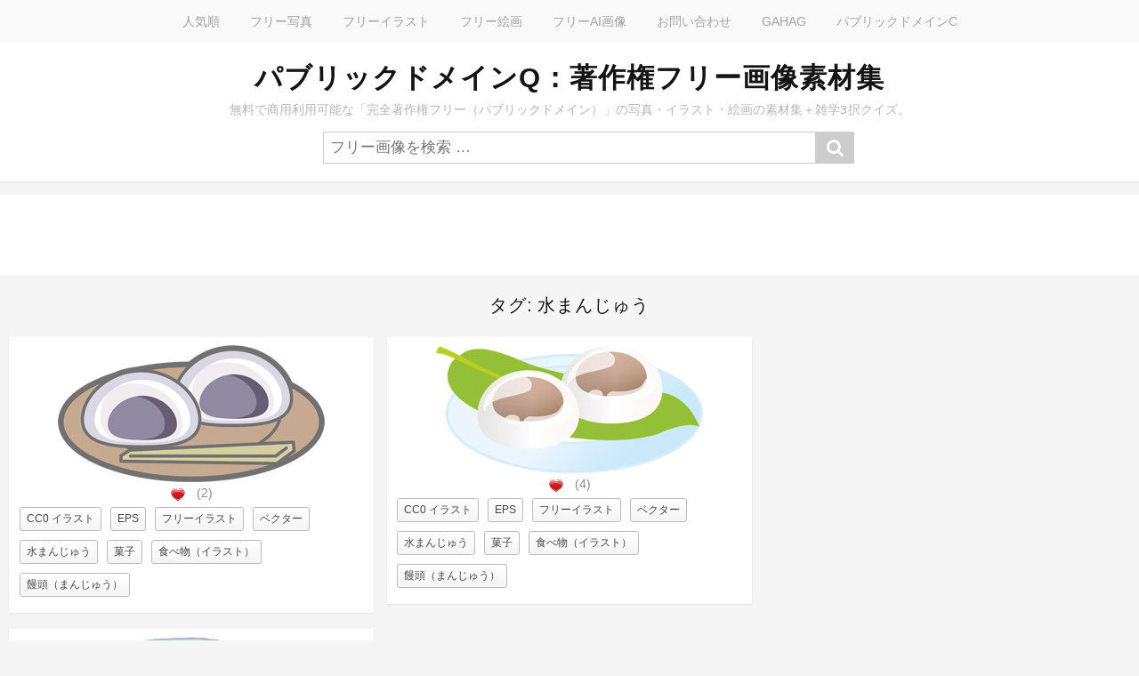

--- FILE ---
content_type: text/html; charset=UTF-8
request_url: https://publicdomainq.net/tag/%E6%B0%B4%E3%81%BE%E3%82%93%E3%81%98%E3%82%85%E3%81%86/
body_size: 19465
content:
<!DOCTYPE html>
<html lang="ja">
<head>
<meta charset="UTF-8">
<meta name="viewport" content="width=device-width, initial-scale=1">
<meta name="description" content="無料で商用利用が可能な、完全著作権フリーの写真・画像・イラスト・絵画の素材集＋雑学三択クイズ。素材は「パブリックドメイン」なので、利用規約なし、クレジット不要、改変・再配布も可能。"/>
<style id='wp-img-auto-sizes-contain-inline-css' type='text/css'>img:is([sizes=auto i],[sizes^="auto," i]){contain-intrinsic-size:3000px 1500px}</style><style id='wp-emoji-styles-inline-css' type='text/css'>img.wp-smiley,img.emoji{display:inline!important;border:none!important;box-shadow:none!important;height:1em!important;width:1em!important;margin:0 .07em!important;vertical-align:-.1em!important;background:none!important;padding:0!important}</style><style id='wp-block-library-inline-css' type='text/css'>:root{--wp-block-synced-color:#7a00df;--wp-block-synced-color--rgb:122 , 0 , 223;--wp-bound-block-color:var(--wp-block-synced-color);--wp-editor-canvas-background:#ddd;--wp-admin-theme-color:#007cba;--wp-admin-theme-color--rgb:0 , 124 , 186;--wp-admin-theme-color-darker-10:#006ba1;--wp-admin-theme-color-darker-10--rgb:0 , 107 , 160.5;--wp-admin-theme-color-darker-20:#005a87;--wp-admin-theme-color-darker-20--rgb:0 , 90 , 135;--wp-admin-border-width-focus:2px}@media (min-resolution:192dpi){:root{--wp-admin-border-width-focus:1.5px}}.wp-element-button{cursor:pointer}:root .has-very-light-gray-background-color{background-color:#eee}:root .has-very-dark-gray-background-color{background-color:#313131}:root .has-very-light-gray-color{color:#eee}:root .has-very-dark-gray-color{color:#313131}:root .has-vivid-green-cyan-to-vivid-cyan-blue-gradient-background{background:linear-gradient(135deg,#00d084,#0693e3)}:root .has-purple-crush-gradient-background{background:linear-gradient(135deg,#34e2e4,#4721fb 50%,#ab1dfe)}:root .has-hazy-dawn-gradient-background{background:linear-gradient(135deg,#faaca8,#dad0ec)}:root .has-subdued-olive-gradient-background{background:linear-gradient(135deg,#fafae1,#67a671)}:root .has-atomic-cream-gradient-background{background:linear-gradient(135deg,#fdd79a,#004a59)}:root .has-nightshade-gradient-background{background:linear-gradient(135deg,#330968,#31cdcf)}:root .has-midnight-gradient-background{background:linear-gradient(135deg,#020381,#2874fc)}:root{--wp--preset--font-size--normal:16px;--wp--preset--font-size--huge:42px}.has-regular-font-size{font-size:1em}.has-larger-font-size{font-size:2.625em}.has-normal-font-size{font-size:var(--wp--preset--font-size--normal)}.has-huge-font-size{font-size:var(--wp--preset--font-size--huge)}.has-text-align-center{text-align:center}.has-text-align-left{text-align:left}.has-text-align-right{text-align:right}.has-fit-text{white-space:nowrap!important}#end-resizable-editor-section{display:none}.aligncenter{clear:both}.items-justified-left{justify-content:flex-start}.items-justified-center{justify-content:center}.items-justified-right{justify-content:flex-end}.items-justified-space-between{justify-content:space-between}.screen-reader-text{border:0;clip-path:inset(50%);height:1px;margin:-1px;overflow:hidden;padding:0;position:absolute;width:1px;word-wrap:normal!important}.screen-reader-text:focus{background-color:#ddd;clip-path:none;color:#444;display:block;font-size:1em;height:auto;left:5px;line-height:normal;padding:15px 23px 14px;text-decoration:none;top:5px;width:auto;z-index:100000}html :where(.has-border-color){border-style:solid}html :where([style*=border-top-color]){border-top-style:solid}html :where([style*=border-right-color]){border-right-style:solid}html :where([style*=border-bottom-color]){border-bottom-style:solid}html :where([style*=border-left-color]){border-left-style:solid}html :where([style*=border-width]){border-style:solid}html :where([style*=border-top-width]){border-top-style:solid}html :where([style*=border-right-width]){border-right-style:solid}html :where([style*=border-bottom-width]){border-bottom-style:solid}html :where([style*=border-left-width]){border-left-style:solid}html :where(img[class*=wp-image-]){height:auto;max-width:100%}:where(figure){margin:0 0 1em}html :where(.is-position-sticky){--wp-admin--admin-bar--position-offset:var(--wp-admin--admin-bar--height,0)}@media screen and (max-width:600px){html :where(.is-position-sticky){--wp-admin--admin-bar--position-offset:0}}</style><style id='global-styles-inline-css' type='text/css'>:root{--wp--preset--aspect-ratio--square:1;--wp--preset--aspect-ratio--4-3: 4/3;--wp--preset--aspect-ratio--3-4: 3/4;--wp--preset--aspect-ratio--3-2: 3/2;--wp--preset--aspect-ratio--2-3: 2/3;--wp--preset--aspect-ratio--16-9: 16/9;--wp--preset--aspect-ratio--9-16: 9/16;--wp--preset--color--black:#000;--wp--preset--color--cyan-bluish-gray:#abb8c3;--wp--preset--color--white:#fff;--wp--preset--color--pale-pink:#f78da7;--wp--preset--color--vivid-red:#cf2e2e;--wp--preset--color--luminous-vivid-orange:#ff6900;--wp--preset--color--luminous-vivid-amber:#fcb900;--wp--preset--color--light-green-cyan:#7bdcb5;--wp--preset--color--vivid-green-cyan:#00d084;--wp--preset--color--pale-cyan-blue:#8ed1fc;--wp--preset--color--vivid-cyan-blue:#0693e3;--wp--preset--color--vivid-purple:#9b51e0;--wp--preset--gradient--vivid-cyan-blue-to-vivid-purple:linear-gradient(135deg,#0693e3 0%,#9b51e0 100%);--wp--preset--gradient--light-green-cyan-to-vivid-green-cyan:linear-gradient(135deg,#7adcb4 0%,#00d082 100%);--wp--preset--gradient--luminous-vivid-amber-to-luminous-vivid-orange:linear-gradient(135deg,#fcb900 0%,#ff6900 100%);--wp--preset--gradient--luminous-vivid-orange-to-vivid-red:linear-gradient(135deg,#ff6900 0%,#cf2e2e 100%);--wp--preset--gradient--very-light-gray-to-cyan-bluish-gray:linear-gradient(135deg,#eee 0%,#a9b8c3 100%);--wp--preset--gradient--cool-to-warm-spectrum:linear-gradient(135deg,#4aeadc 0%,#9778d1 20%,#cf2aba 40%,#ee2c82 60%,#fb6962 80%,#fef84c 100%);--wp--preset--gradient--blush-light-purple:linear-gradient(135deg,#ffceec 0%,#9896f0 100%);--wp--preset--gradient--blush-bordeaux:linear-gradient(135deg,#fecda5 0%,#fe2d2d 50%,#6b003e 100%);--wp--preset--gradient--luminous-dusk:linear-gradient(135deg,#ffcb70 0%,#c751c0 50%,#4158d0 100%);--wp--preset--gradient--pale-ocean:linear-gradient(135deg,#fff5cb 0%,#b6e3d4 50%,#33a7b5 100%);--wp--preset--gradient--electric-grass:linear-gradient(135deg,#caf880 0%,#71ce7e 100%);--wp--preset--gradient--midnight:linear-gradient(135deg,#020381 0%,#2874fc 100%);--wp--preset--font-size--small:13px;--wp--preset--font-size--medium:20px;--wp--preset--font-size--large:36px;--wp--preset--font-size--x-large:42px;--wp--preset--spacing--20:.44rem;--wp--preset--spacing--30:.67rem;--wp--preset--spacing--40:1rem;--wp--preset--spacing--50:1.5rem;--wp--preset--spacing--60:2.25rem;--wp--preset--spacing--70:3.38rem;--wp--preset--spacing--80:5.06rem;--wp--preset--shadow--natural:6px 6px 9px rgba(0,0,0,.2);--wp--preset--shadow--deep:12px 12px 50px rgba(0,0,0,.4);--wp--preset--shadow--sharp:6px 6px 0 rgba(0,0,0,.2);--wp--preset--shadow--outlined:6px 6px 0 -3px #fff , 6px 6px #000;--wp--preset--shadow--crisp:6px 6px 0 #000}:where(.is-layout-flex){gap:.5em}:where(.is-layout-grid){gap:.5em}body .is-layout-flex{display:flex}.is-layout-flex{flex-wrap:wrap;align-items:center}.is-layout-flex > :is(*, div){margin:0}body .is-layout-grid{display:grid}.is-layout-grid > :is(*, div){margin:0}:where(.wp-block-columns.is-layout-flex){gap:2em}:where(.wp-block-columns.is-layout-grid){gap:2em}:where(.wp-block-post-template.is-layout-flex){gap:1.25em}:where(.wp-block-post-template.is-layout-grid){gap:1.25em}.has-black-color{color:var(--wp--preset--color--black)!important}.has-cyan-bluish-gray-color{color:var(--wp--preset--color--cyan-bluish-gray)!important}.has-white-color{color:var(--wp--preset--color--white)!important}.has-pale-pink-color{color:var(--wp--preset--color--pale-pink)!important}.has-vivid-red-color{color:var(--wp--preset--color--vivid-red)!important}.has-luminous-vivid-orange-color{color:var(--wp--preset--color--luminous-vivid-orange)!important}.has-luminous-vivid-amber-color{color:var(--wp--preset--color--luminous-vivid-amber)!important}.has-light-green-cyan-color{color:var(--wp--preset--color--light-green-cyan)!important}.has-vivid-green-cyan-color{color:var(--wp--preset--color--vivid-green-cyan)!important}.has-pale-cyan-blue-color{color:var(--wp--preset--color--pale-cyan-blue)!important}.has-vivid-cyan-blue-color{color:var(--wp--preset--color--vivid-cyan-blue)!important}.has-vivid-purple-color{color:var(--wp--preset--color--vivid-purple)!important}.has-black-background-color{background-color:var(--wp--preset--color--black)!important}.has-cyan-bluish-gray-background-color{background-color:var(--wp--preset--color--cyan-bluish-gray)!important}.has-white-background-color{background-color:var(--wp--preset--color--white)!important}.has-pale-pink-background-color{background-color:var(--wp--preset--color--pale-pink)!important}.has-vivid-red-background-color{background-color:var(--wp--preset--color--vivid-red)!important}.has-luminous-vivid-orange-background-color{background-color:var(--wp--preset--color--luminous-vivid-orange)!important}.has-luminous-vivid-amber-background-color{background-color:var(--wp--preset--color--luminous-vivid-amber)!important}.has-light-green-cyan-background-color{background-color:var(--wp--preset--color--light-green-cyan)!important}.has-vivid-green-cyan-background-color{background-color:var(--wp--preset--color--vivid-green-cyan)!important}.has-pale-cyan-blue-background-color{background-color:var(--wp--preset--color--pale-cyan-blue)!important}.has-vivid-cyan-blue-background-color{background-color:var(--wp--preset--color--vivid-cyan-blue)!important}.has-vivid-purple-background-color{background-color:var(--wp--preset--color--vivid-purple)!important}.has-black-border-color{border-color:var(--wp--preset--color--black)!important}.has-cyan-bluish-gray-border-color{border-color:var(--wp--preset--color--cyan-bluish-gray)!important}.has-white-border-color{border-color:var(--wp--preset--color--white)!important}.has-pale-pink-border-color{border-color:var(--wp--preset--color--pale-pink)!important}.has-vivid-red-border-color{border-color:var(--wp--preset--color--vivid-red)!important}.has-luminous-vivid-orange-border-color{border-color:var(--wp--preset--color--luminous-vivid-orange)!important}.has-luminous-vivid-amber-border-color{border-color:var(--wp--preset--color--luminous-vivid-amber)!important}.has-light-green-cyan-border-color{border-color:var(--wp--preset--color--light-green-cyan)!important}.has-vivid-green-cyan-border-color{border-color:var(--wp--preset--color--vivid-green-cyan)!important}.has-pale-cyan-blue-border-color{border-color:var(--wp--preset--color--pale-cyan-blue)!important}.has-vivid-cyan-blue-border-color{border-color:var(--wp--preset--color--vivid-cyan-blue)!important}.has-vivid-purple-border-color{border-color:var(--wp--preset--color--vivid-purple)!important}.has-vivid-cyan-blue-to-vivid-purple-gradient-background{background:var(--wp--preset--gradient--vivid-cyan-blue-to-vivid-purple)!important}.has-light-green-cyan-to-vivid-green-cyan-gradient-background{background:var(--wp--preset--gradient--light-green-cyan-to-vivid-green-cyan)!important}.has-luminous-vivid-amber-to-luminous-vivid-orange-gradient-background{background:var(--wp--preset--gradient--luminous-vivid-amber-to-luminous-vivid-orange)!important}.has-luminous-vivid-orange-to-vivid-red-gradient-background{background:var(--wp--preset--gradient--luminous-vivid-orange-to-vivid-red)!important}.has-very-light-gray-to-cyan-bluish-gray-gradient-background{background:var(--wp--preset--gradient--very-light-gray-to-cyan-bluish-gray)!important}.has-cool-to-warm-spectrum-gradient-background{background:var(--wp--preset--gradient--cool-to-warm-spectrum)!important}.has-blush-light-purple-gradient-background{background:var(--wp--preset--gradient--blush-light-purple)!important}.has-blush-bordeaux-gradient-background{background:var(--wp--preset--gradient--blush-bordeaux)!important}.has-luminous-dusk-gradient-background{background:var(--wp--preset--gradient--luminous-dusk)!important}.has-pale-ocean-gradient-background{background:var(--wp--preset--gradient--pale-ocean)!important}.has-electric-grass-gradient-background{background:var(--wp--preset--gradient--electric-grass)!important}.has-midnight-gradient-background{background:var(--wp--preset--gradient--midnight)!important}.has-small-font-size{font-size:var(--wp--preset--font-size--small)!important}.has-medium-font-size{font-size:var(--wp--preset--font-size--medium)!important}.has-large-font-size{font-size:var(--wp--preset--font-size--large)!important}.has-x-large-font-size{font-size:var(--wp--preset--font-size--x-large)!important}</style><style id='classic-theme-styles-inline-css' type='text/css'>.wp-block-button__link{color:#fff;background-color:#32373c;border-radius:9999px;box-shadow:none;text-decoration:none;padding:calc(.667em + 2px) calc(1.333em + 2px);font-size:1.125em}.wp-block-file__button{background:#32373c;color:#fff;text-decoration:none}</style><link rel='stylesheet' id='wp-postratings-css' href='https://publicdomainq.net/wp-content/plugins/wp-postratings/css/postratings-css.css?ver=1.91.2' type='text/css' media='all'/><link rel='stylesheet' id='stacker-style-css' href='https://publicdomainq.net/wp-content/themes/stacker-lite/style.css?ver=6.9' type='text/css' media='all'/><link rel='stylesheet' id='font-awesome-css' href='https://publicdomainq.net/wp-content/themes/stacker-lite/inc/font-awesome-4.3.0/css/font-awesome.min.css?ver=6.9' type='text/css' media='all'/><link rel='stylesheet' id='stacker-fonts-css' href='//fonts.googleapis.com/css?family=Varela&#038;subset=latin%2Clatin-ext' type='text/css' media='all'/><style type="text/css">.recentcomments a{display:inline!important;padding:0!important;margin:0!important}</style><script async src="https://pagead2.googlesyndication.com/pagead/js/adsbygoogle.js?client=ca-pub-0394183415513720" crossorigin="anonymous"></script>
<script>(adsbygoogle=window.adsbygoogle||[]).push({google_ad_client:"ca-pub-0394183415513720",enable_page_level_ads:true});</script>
<!-- Google tag (gtag.js) -->
<script async src="https://www.googletagmanager.com/gtag/js?id=UA-83257856-1"></script>
<script>window.dataLayer=window.dataLayer||[];function gtag(){dataLayer.push(arguments);}gtag('js',new Date());gtag('config','UA-83257856-1');</script>
<meta name='robots' content='index, follow, max-image-preview:large, max-snippet:-1, max-video-preview:-1'/>
<!-- This site is optimized with the Yoast SEO plugin v26.7 - https://yoast.com/wordpress/plugins/seo/ -->
<title>水まんじゅう | パブリックドメインQ：著作権フリー画像素材集</title>
<link rel="canonical" href="https://publicdomainq.net/tag/水まんじゅう/"/>
<meta property="og:locale" content="ja_JP"/>
<meta property="og:type" content="article"/>
<meta property="og:title" content="水まんじゅう | パブリックドメインQ：著作権フリー画像素材集"/>
<meta property="og:url" content="https://publicdomainq.net/tag/水まんじゅう/"/>
<meta property="og:site_name" content="パブリックドメインQ：著作権フリー画像素材集"/>
<meta name="twitter:card" content="summary_large_image"/>
<script type="application/ld+json" class="yoast-schema-graph">{"@context":"https://schema.org","@graph":[{"@type":"CollectionPage","@id":"https://publicdomainq.net/tag/%e6%b0%b4%e3%81%be%e3%82%93%e3%81%98%e3%82%85%e3%81%86/","url":"https://publicdomainq.net/tag/%e6%b0%b4%e3%81%be%e3%82%93%e3%81%98%e3%82%85%e3%81%86/","name":"水まんじゅう | パブリックドメインQ：著作権フリー画像素材集","isPartOf":{"@id":"https://publicdomainq.net/#website"},"breadcrumb":{"@id":"https://publicdomainq.net/tag/%e6%b0%b4%e3%81%be%e3%82%93%e3%81%98%e3%82%85%e3%81%86/#breadcrumb"},"inLanguage":"ja"},{"@type":"BreadcrumbList","@id":"https://publicdomainq.net/tag/%e6%b0%b4%e3%81%be%e3%82%93%e3%81%98%e3%82%85%e3%81%86/#breadcrumb","itemListElement":[{"@type":"ListItem","position":1,"name":"ホーム","item":"https://publicdomainq.net/"},{"@type":"ListItem","position":2,"name":"水まんじゅう"}]},{"@type":"WebSite","@id":"https://publicdomainq.net/#website","url":"https://publicdomainq.net/","name":"パブリックドメインQ：著作権フリー画像素材集","description":"無料で商用利用可能な「完全著作権フリー（パブリックドメイン）」の写真・イラスト・絵画の素材集＋雑学3択クイズ。","potentialAction":[{"@type":"SearchAction","target":{"@type":"EntryPoint","urlTemplate":"https://publicdomainq.net/?s={search_term_string}"},"query-input":{"@type":"PropertyValueSpecification","valueRequired":true,"valueName":"search_term_string"}}],"inLanguage":"ja"}]}</script>
<!-- / Yoast SEO plugin. -->
<link rel='dns-prefetch' href='//fonts.googleapis.com'/>
<script type="text/javascript" src="https://publicdomainq.net/wp-includes/js/jquery/jquery.min.js?ver=3.7.1" id="jquery-core-js"></script>
<script type="text/javascript" src="https://publicdomainq.net/wp-includes/js/jquery/jquery-migrate.min.js?ver=3.4.1" id="jquery-migrate-js"></script>
<link rel="https://api.w.org/" href="https://publicdomainq.net/wp-json/"/><link rel="alternate" title="JSON" type="application/json" href="https://publicdomainq.net/wp-json/wp/v2/tags/6978"/><link rel="EditURI" type="application/rsd+xml" title="RSD" href="https://publicdomainq.net/xmlrpc.php?rsd"/>
<meta name="generator" content="WordPress 6.9"/>
<script async src="https://fundingchoicesmessages.google.com/i/pub-0394183415513720?ers=1"></script><script>(function(){function signalGooglefcPresent(){if(!window.frames['googlefcPresent']){if(document.body){const iframe=document.createElement('iframe');iframe.style='width: 0; height: 0; border: none; z-index: -1000; left: -1000px; top: -1000px;';iframe.style.display='none';iframe.name='googlefcPresent';document.body.appendChild(iframe);}else{setTimeout(signalGooglefcPresent,0);}}}signalGooglefcPresent();})();</script>
<script>(function(){'use strict';function aa(a){var b=0;return function(){return b<a.length?{done:!1,value:a[b++]}:{done:!0}}}var ba=typeof Object.defineProperties=="function"?Object.defineProperty:function(a,b,c){if(a==Array.prototype||a==Object.prototype)return a;a[b]=c.value;return a};function ca(a){a=["object"==typeof globalThis&&globalThis,a,"object"==typeof window&&window,"object"==typeof self&&self,"object"==typeof global&&global];for(var b=0;b<a.length;++b){var c=a[b];if(c&&c.Math==Math)return c}throw Error("Cannot find global object");}var da=ca(this);function l(a,b){if(b)a:{var c=da;a=a.split(".");for(var d=0;d<a.length-1;d++){var e=a[d];if(!(e in c))break a;c=c[e]}a=a[a.length-1];d=c[a];b=b(d);b!=d&&b!=null&&ba(c,a,{configurable:!0,writable:!0,value:b})}}function ea(a){return a.raw=a}function n(a){var b=typeof Symbol!="undefined"&&Symbol.iterator&&a[Symbol.iterator];if(b)return b.call(a);if(typeof a.length=="number")return{next:aa(a)};throw Error(String(a)+" is not an iterable or ArrayLike");}function fa(a){for(var b,c=[];!(b=a.next()).done;)c.push(b.value);return c}var ha=typeof Object.create=="function"?Object.create:function(a){function b(){}b.prototype=a;return new b},p;if(typeof Object.setPrototypeOf=="function")p=Object.setPrototypeOf;else{var q;a:{var ja={a:!0},ka={};try{ka.__proto__=ja;q=ka.a;break a}catch(a){}q=!1}p=q?function(a,b){a.__proto__=b;if(a.__proto__!==b)throw new TypeError(a+" is not extensible");return a}:null}var la=p;function t(a,b){a.prototype=ha(b.prototype);a.prototype.constructor=a;if(la)la(a,b);else for(var c in b)if(c!="prototype")if(Object.defineProperties){var d=Object.getOwnPropertyDescriptor(b,c);d&&Object.defineProperty(a,c,d)}else a[c]=b[c];a.A=b.prototype}function ma(){for(var a=Number(this),b=[],c=a;c<arguments.length;c++)b[c-a]=arguments[c];return b}l("Object.is",function(a){return a?a:function(b,c){return b===c?b!==0||1/b===1/c:b!==b&&c!==c}});l("Array.prototype.includes",function(a){return a?a:function(b,c){var d=this;d instanceof String&&(d=String(d));var e=d.length;c=c||0;for(c<0&&(c=Math.max(c+e,0));c<e;c++){var f=d[c];if(f===b||Object.is(f,b))return!0}return!1}});l("String.prototype.includes",function(a){return a?a:function(b,c){if(this==null)throw new TypeError("The 'this' value for String.prototype.includes must not be null or undefined");if(b instanceof RegExp)throw new TypeError("First argument to String.prototype.includes must not be a regular expression");return this.indexOf(b,c||0)!==-1}});l("Number.MAX_SAFE_INTEGER",function(){return 9007199254740991});l("Number.isFinite",function(a){return a?a:function(b){return typeof b!=="number"?!1:!isNaN(b)&&b!==Infinity&&b!==-Infinity}});l("Number.isInteger",function(a){return a?a:function(b){return Number.isFinite(b)?b===Math.floor(b):!1}});l("Number.isSafeInteger",function(a){return a?a:function(b){return Number.isInteger(b)&&Math.abs(b)<=Number.MAX_SAFE_INTEGER}});l("Math.trunc",function(a){return a?a:function(b){b=Number(b);if(isNaN(b)||b===Infinity||b===-Infinity||b===0)return b;var c=Math.floor(Math.abs(b));return b<0?-c:c}});var u=this||self;function v(a,b){a:{var c=["CLOSURE_FLAGS"];for(var d=u,e=0;e<c.length;e++)if(d=d[c[e]],d==null){c=null;break a}c=d}a=c&&c[a];return a!=null?a:b}function w(a){return a};function na(a){u.setTimeout(function(){throw a;},0)};var oa=v(610401301,!1),pa=v(188588736,!0),qa=v(645172343,v(1,!0));var x,ra=u.navigator;x=ra?ra.userAgentData||null:null;function z(a){return oa?x?x.brands.some(function(b){return(b=b.brand)&&b.indexOf(a)!=-1}):!1:!1}function A(a){var b;a:{if(b=u.navigator)if(b=b.userAgent)break a;b=""}return b.indexOf(a)!=-1};function B(){return oa?!!x&&x.brands.length>0:!1}function C(){return B()?z("Chromium"):(A("Chrome")||A("CriOS"))&&!(B()?0:A("Edge"))||A("Silk")};var sa=B()?!1:A("Trident")||A("MSIE");!A("Android")||C();C();A("Safari")&&(C()||(B()?0:A("Coast"))||(B()?0:A("Opera"))||(B()?0:A("Edge"))||(B()?z("Microsoft Edge"):A("Edg/"))||B()&&z("Opera"));var ta={},D=null;var ua=typeof Uint8Array!=="undefined",va=!sa&&typeof btoa==="function";var wa;function E(){return typeof BigInt==="function"};var F=typeof Symbol==="function"&&typeof Symbol()==="symbol";function xa(a){return typeof Symbol==="function"&&typeof Symbol()==="symbol"?Symbol():a}var G=xa(),ya=xa("2ex");var za=F?function(a,b){a[G]|=b}:function(a,b){a.g!==void 0?a.g|=b:Object.defineProperties(a,{g:{value:b,configurable:!0,writable:!0,enumerable:!1}})},H=F?function(a){return a[G]|0}:function(a){return a.g|0},I=F?function(a){return a[G]}:function(a){return a.g},J=F?function(a,b){a[G]=b}:function(a,b){a.g!==void 0?a.g=b:Object.defineProperties(a,{g:{value:b,configurable:!0,writable:!0,enumerable:!1}})};function Aa(a,b){J(b,(a|0)&-14591)}function Ba(a,b){J(b,(a|34)&-14557)};var K={},Ca={};function Da(a){return!(!a||typeof a!=="object"||a.g!==Ca)}function Ea(a){return a!==null&&typeof a==="object"&&!Array.isArray(a)&&a.constructor===Object}function L(a,b,c){if(!Array.isArray(a)||a.length)return!1;var d=H(a);if(d&1)return!0;if(!(b&&(Array.isArray(b)?b.includes(c):b.has(c))))return!1;J(a,d|1);return!0};var M=0,N=0;function Fa(a){var b=a>>>0;M=b;N=(a-b)/4294967296>>>0}function Ga(a){if(a<0){Fa(-a);var b=n(Ha(M,N));a=b.next().value;b=b.next().value;M=a>>>0;N=b>>>0}else Fa(a)}function Ia(a,b){b>>>=0;a>>>=0;if(b<=2097151)var c=""+(4294967296*b+a);else E()?c=""+(BigInt(b)<<BigInt(32)|BigInt(a)):(c=(a>>>24|b<<8)&16777215,b=b>>16&65535,a=(a&16777215)+c*6777216+b*6710656,c+=b*8147497,b*=2,a>=1E7&&(c+=a/1E7>>>0,a%=1E7),c>=1E7&&(b+=c/1E7>>>0,c%=1E7),c=b+Ja(c)+Ja(a));return c}function Ja(a){a=String(a);return"0000000".slice(a.length)+a}function Ha(a,b){b=~b;a?a=~a+1:b+=1;return[a,b]};var Ka=/^-?([1-9][0-9]*|0)(\.[0-9]+)?$/;var O;function La(a,b){O=b;a=new a(b);O=void 0;return a}function P(a,b,c){a==null&&(a=O);O=void 0;if(a==null){var d=96;c?(a=[c],d|=512):a=[];b&&(d=d&-16760833|(b&1023)<<14)}else{if(!Array.isArray(a))throw Error("narr");d=H(a);if(d&2048)throw Error("farr");if(d&64)return a;d|=64;if(c&&(d|=512,c!==a[0]))throw Error("mid");a:{c=a;var e=c.length;if(e){var f=e-1;if(Ea(c[f])){d|=256;b=f-(+!!(d&512)-1);if(b>=1024)throw Error("pvtlmt");d=d&-16760833|(b&1023)<<14;break a}}if(b){b=Math.max(b,e-(+!!(d&512)-1));if(b>1024)throw Error("spvt");d=d&-16760833|(b&1023)<<14}}}J(a,d);return a};function Ma(a){switch(typeof a){case"number":return isFinite(a)?a:String(a);case"boolean":return a?1:0;case"object":if(a)if(Array.isArray(a)){if(L(a,void 0,0))return}else if(ua&&a!=null&&a instanceof Uint8Array){if(va){for(var b="",c=0,d=a.length-10240;c<d;)b+=String.fromCharCode.apply(null,a.subarray(c,c+=10240));b+=String.fromCharCode.apply(null,c?a.subarray(c):a);a=btoa(b)}else{b===void 0&&(b=0);if(!D){D={};c="ABCDEFGHIJKLMNOPQRSTUVWXYZabcdefghijklmnopqrstuvwxyz0123456789".split("");d=["+/=","+/","-_=","-_.","-_"];for(var e=0;e<5;e++){var f=c.concat(d[e].split(""));ta[e]=f;for(var g=0;g<f.length;g++){var h=f[g];D[h]===void 0&&(D[h]=g)}}}b=ta[b];c=Array(Math.floor(a.length/3));d=b[64]||"";for(e=f=0;f<a.length-2;f+=3){var k=a[f],m=a[f+1];h=a[f+2];g=b[k>>2];k=b[(k&3)<<4|m>>4];m=b[(m&15)<<2|h>>6];h=b[h&63];c[e++]=g+k+m+h}g=0;h=d;switch(a.length-f){case 2:g=a[f+1],h=b[(g&15)<<2]||d;case 1:a=a[f],c[e]=b[a>>2]+b[(a&3)<<4|g>>4]+h+d}a=c.join("")}return a}}return a};function Na(a,b,c){a=Array.prototype.slice.call(a);var d=a.length,e=b&256?a[d-1]:void 0;d+=e?-1:0;for(b=b&512?1:0;b<d;b++)a[b]=c(a[b]);if(e){b=a[b]={};for(var f in e)Object.prototype.hasOwnProperty.call(e,f)&&(b[f]=c(e[f]))}return a}function Oa(a,b,c,d,e){if(a!=null){if(Array.isArray(a))a=L(a,void 0,0)?void 0:e&&H(a)&2?a:Pa(a,b,c,d!==void 0,e);else if(Ea(a)){var f={},g;for(g in a)Object.prototype.hasOwnProperty.call(a,g)&&(f[g]=Oa(a[g],b,c,d,e));a=f}else a=b(a,d);return a}}function Pa(a,b,c,d,e){var f=d||c?H(a):0;d=d?!!(f&32):void 0;a=Array.prototype.slice.call(a);for(var g=0;g<a.length;g++)a[g]=Oa(a[g],b,c,d,e);c&&c(f,a);return a}function Qa(a){return a.s===K?a.toJSON():Ma(a)};function Ra(a,b,c){c=c===void 0?Ba:c;if(a!=null){if(ua&&a instanceof Uint8Array)return b?a:new Uint8Array(a);if(Array.isArray(a)){var d=H(a);if(d&2)return a;b&&(b=d===0||!!(d&32)&&!(d&64||!(d&16)));return b?(J(a,(d|34)&-12293),a):Pa(a,Ra,d&4?Ba:c,!0,!0)}a.s===K&&(c=a.h,d=I(c),a=d&2?a:La(a.constructor,Sa(c,d,!0)));return a}}function Sa(a,b,c){var d=c||b&2?Ba:Aa,e=!!(b&32);a=Na(a,b,function(f){return Ra(f,e,d)});za(a,32|(c?2:0));return a};function Ta(a,b){a=a.h;return Ua(a,I(a),b)}function Va(a,b,c,d){b=d+(+!!(b&512)-1);if(!(b<0||b>=a.length||b>=c))return a[b]}function Ua(a,b,c,d){if(c===-1)return null;var e=b>>14&1023||536870912;if(c>=e){if(b&256)return a[a.length-1][c]}else{var f=a.length;if(d&&b&256&&(d=a[f-1][c],d!=null)){if(Va(a,b,e,c)&&ya!=null){var g;a=(g=wa)!=null?g:wa={};g=a[ya]||0;g>=4||(a[ya]=g+1,g=Error(),g.__closure__error__context__984382||(g.__closure__error__context__984382={}),g.__closure__error__context__984382.severity="incident",na(g))}return d}return Va(a,b,e,c)}}function Wa(a,b,c,d,e){var f=b>>14&1023||536870912;if(c>=f||e&&!qa){var g=b;if(b&256)e=a[a.length-1];else{if(d==null)return;e=a[f+(+!!(b&512)-1)]={};g|=256}e[c]=d;c<f&&(a[c+(+!!(b&512)-1)]=void 0);g!==b&&J(a,g)}else a[c+(+!!(b&512)-1)]=d,b&256&&(a=a[a.length-1],c in a&&delete a[c])}function Xa(a,b){var c=Ya;var d=d===void 0?!1:d;var e=a.h;var f=I(e),g=Ua(e,f,b,d);if(g!=null&&typeof g==="object"&&g.s===K)c=g;else if(Array.isArray(g)){var h=H(g),k=h;k===0&&(k|=f&32);k|=f&2;k!==h&&J(g,k);c=new c(g)}else c=void 0;c!==g&&c!=null&&Wa(e,f,b,c,d);e=c;if(e==null)return e;a=a.h;f=I(a);f&2||(g=e,c=g.h,h=I(c),g=h&2?La(g.constructor,Sa(c,h,!1)):g,g!==e&&(e=g,Wa(a,f,b,e,d)));return e}function Za(a,b){a=Ta(a,b);return a==null||typeof a==="string"?a:void 0}function $a(a,b){var c=c===void 0?0:c;a=Ta(a,b);if(a!=null)if(b=typeof a,b==="number"?Number.isFinite(a):b!=="string"?0:Ka.test(a))if(typeof a==="number"){if(a=Math.trunc(a),!Number.isSafeInteger(a)){Ga(a);b=M;var d=N;if(a=d&2147483648)b=~b+1>>>0,d=~d>>>0,b==0&&(d=d+1>>>0);b=d*4294967296+(b>>>0);a=a?-b:b}}else if(b=Math.trunc(Number(a)),Number.isSafeInteger(b))a=String(b);else{if(b=a.indexOf("."),b!==-1&&(a=a.substring(0,b)),!(a[0]==="-"?a.length<20||a.length===20&&Number(a.substring(0,7))>-922337:a.length<19||a.length===19&&Number(a.substring(0,6))<922337)){if(a.length<16)Ga(Number(a));else if(E())a=BigInt(a),M=Number(a&BigInt(4294967295))>>>0,N=Number(a>>BigInt(32)&BigInt(4294967295));else{b=+(a[0]==="-");N=M=0;d=a.length;for(var e=b,f=(d-b)%6+b;f<=d;e=f,f+=6)e=Number(a.slice(e,f)),N*=1E6,M=M*1E6+e,M>=4294967296&&(N+=Math.trunc(M/4294967296),N>>>=0,M>>>=0);b&&(b=n(Ha(M,N)),a=b.next().value,b=b.next().value,M=a,N=b)}a=M;b=N;b&2147483648?E()?a=""+(BigInt(b|0)<<BigInt(32)|BigInt(a>>>0)):(b=n(Ha(a,b)),a=b.next().value,b=b.next().value,a="-"+Ia(a,b)):a=Ia(a,b)}}else a=void 0;return a!=null?a:c}function R(a,b){var c=c===void 0?"":c;a=Za(a,b);return a!=null?a:c};var S;function T(a,b,c){this.h=P(a,b,c)}T.prototype.toJSON=function(){return ab(this)};T.prototype.s=K;T.prototype.toString=function(){try{return S=!0,ab(this).toString()}finally{S=!1}};function ab(a){var b=S?a.h:Pa(a.h,Qa,void 0,void 0,!1);var c=!S;var d=pa?void 0:a.constructor.v;var e=I(c?a.h:b);if(a=b.length){var f=b[a-1],g=Ea(f);g?a--:f=void 0;e=+!!(e&512)-1;var h=b;if(g){b:{var k=f;var m={};g=!1;if(k)for(var r in k)if(Object.prototype.hasOwnProperty.call(k,r))if(isNaN(+r))m[r]=k[r];else{var y=k[r];Array.isArray(y)&&(L(y,d,+r)||Da(y)&&y.size===0)&&(y=null);y==null&&(g=!0);y!=null&&(m[r]=y)}if(g){for(var Q in m)break b;m=null}else m=k}k=m==null?f!=null:m!==f}for(var ia;a>0;a--){Q=a-1;r=h[Q];Q-=e;if(!(r==null||L(r,d,Q)||Da(r)&&r.size===0))break;ia=!0}if(h!==b||k||ia){if(!c)h=Array.prototype.slice.call(h,0,a);else if(ia||k||m)h.length=a;m&&h.push(m)}b=h}return b};function bb(a){return function(b){if(b==null||b=="")b=new a;else{b=JSON.parse(b);if(!Array.isArray(b))throw Error("dnarr");za(b,32);b=La(a,b)}return b}};function cb(a){this.h=P(a)}t(cb,T);var db=bb(cb);var U;function V(a){this.g=a}V.prototype.toString=function(){return this.g+""};var eb={};function fb(a){if(U===void 0){var b=null;var c=u.trustedTypes;if(c&&c.createPolicy){try{b=c.createPolicy("goog#html",{createHTML:w,createScript:w,createScriptURL:w})}catch(d){u.console&&u.console.error(d.message)}U=b}else U=b}a=(b=U)?b.createScriptURL(a):a;return new V(a,eb)};function gb(a){var b=ma.apply(1,arguments);if(b.length===0)return fb(a[0]);for(var c=a[0],d=0;d<b.length;d++)c+=encodeURIComponent(b[d])+a[d+1];return fb(c)};function hb(a,b){a.src=b instanceof V&&b.constructor===V?b.g:"type_error:TrustedResourceUrl";var c,d;(c=(b=(d=(c=(a.ownerDocument&&a.ownerDocument.defaultView||window).document).querySelector)==null?void 0:d.call(c,"script[nonce]"))?b.nonce||b.getAttribute("nonce")||"":"")&&a.setAttribute("nonce",c)};function ib(){return Math.floor(Math.random()*2147483648).toString(36)+Math.abs(Math.floor(Math.random()*2147483648)^Date.now()).toString(36)};function jb(a,b){b=String(b);a.contentType==="application/xhtml+xml"&&(b=b.toLowerCase());return a.createElement(b)}function kb(a){this.g=a||u.document||document};function lb(a){a=a===void 0?document:a;return a.createElement("script")};function mb(a,b,c,d,e,f){try{var g=a.g,h=lb(g);h.async=!0;hb(h,b);g.head.appendChild(h);h.addEventListener("load",function(){e();d&&g.head.removeChild(h)});h.addEventListener("error",function(){c>0?mb(a,b,c-1,d,e,f):(d&&g.head.removeChild(h),f())})}catch(k){f()}};var nb=u.atob("aHR0cHM6Ly93d3cuZ3N0YXRpYy5jb20vaW1hZ2VzL2ljb25zL21hdGVyaWFsL3N5c3RlbS8xeC93YXJuaW5nX2FtYmVyXzI0ZHAucG5n"),ob=u.atob("WW91IGFyZSBzZWVpbmcgdGhpcyBtZXNzYWdlIGJlY2F1c2UgYWQgb3Igc2NyaXB0IGJsb2NraW5nIHNvZnR3YXJlIGlzIGludGVyZmVyaW5nIHdpdGggdGhpcyBwYWdlLg=="),pb=u.atob("RGlzYWJsZSBhbnkgYWQgb3Igc2NyaXB0IGJsb2NraW5nIHNvZnR3YXJlLCB0aGVuIHJlbG9hZCB0aGlzIHBhZ2Uu");function qb(a,b,c){this.i=a;this.u=b;this.o=c;this.g=null;this.j=[];this.m=!1;this.l=new kb(this.i)}function rb(a){if(a.i.body&&!a.m){var b=function(){sb(a);u.setTimeout(function(){tb(a,3)},50)};mb(a.l,a.u,2,!0,function(){u[a.o]||b()},b);a.m=!0}}function sb(a){for(var b=W(1,5),c=0;c<b;c++){var d=X(a);a.i.body.appendChild(d);a.j.push(d)}b=X(a);b.style.bottom="0";b.style.left="0";b.style.position="fixed";b.style.width=W(100,110).toString()+"%";b.style.zIndex=W(2147483544,2147483644).toString();b.style.backgroundColor=ub(249,259,242,252,219,229);b.style.boxShadow="0 0 12px #888";b.style.color=ub(0,10,0,10,0,10);b.style.display="flex";b.style.justifyContent="center";b.style.fontFamily="Roboto, Arial";c=X(a);c.style.width=W(80,85).toString()+"%";c.style.maxWidth=W(750,775).toString()+"px";c.style.margin="24px";c.style.display="flex";c.style.alignItems="flex-start";c.style.justifyContent="center";d=jb(a.l.g,"IMG");d.className=ib();d.src=nb;d.alt="Warning icon";d.style.height="24px";d.style.width="24px";d.style.paddingRight="16px";var e=X(a),f=X(a);f.style.fontWeight="bold";f.textContent=ob;var g=X(a);g.textContent=pb;Y(a,e,f);Y(a,e,g);Y(a,c,d);Y(a,c,e);Y(a,b,c);a.g=b;a.i.body.appendChild(a.g);b=W(1,5);for(c=0;c<b;c++)d=X(a),a.i.body.appendChild(d),a.j.push(d)}function Y(a,b,c){for(var d=W(1,5),e=0;e<d;e++){var f=X(a);b.appendChild(f)}b.appendChild(c);c=W(1,5);for(d=0;d<c;d++)e=X(a),b.appendChild(e)}function W(a,b){return Math.floor(a+Math.random()*(b-a))}function ub(a,b,c,d,e,f){return"rgb("+W(Math.max(a,0),Math.min(b,255)).toString()+","+W(Math.max(c,0),Math.min(d,255)).toString()+","+W(Math.max(e,0),Math.min(f,255)).toString()+")"}function X(a){a=jb(a.l.g,"DIV");a.className=ib();return a}function tb(a,b){b<=0||a.g!=null&&a.g.offsetHeight!==0&&a.g.offsetWidth!==0||(vb(a),sb(a),u.setTimeout(function(){tb(a,b-1)},50))}function vb(a){for(var b=n(a.j),c=b.next();!c.done;c=b.next())(c=c.value)&&c.parentNode&&c.parentNode.removeChild(c);a.j=[];(b=a.g)&&b.parentNode&&b.parentNode.removeChild(b);a.g=null};function wb(a,b,c,d,e){function f(k){document.body?g(document.body):k>0?u.setTimeout(function(){f(k-1)},e):b()}function g(k){k.appendChild(h);u.setTimeout(function(){h?(h.offsetHeight!==0&&h.offsetWidth!==0?b():a(),h.parentNode&&h.parentNode.removeChild(h)):a()},d)}var h=xb(c);f(3)}function xb(a){var b=document.createElement("div");b.className=a;b.style.width="1px";b.style.height="1px";b.style.position="absolute";b.style.left="-10000px";b.style.top="-10000px";b.style.zIndex="-10000";return b};function Ya(a){this.h=P(a)}t(Ya,T);function yb(a){this.h=P(a)}t(yb,T);var zb=bb(yb);function Ab(a){if(!a)return null;a=Za(a,4);var b;a===null||a===void 0?b=null:b=fb(a);return b};var Bb=ea([""]),Cb=ea([""]);function Db(a,b){this.m=a;this.o=new kb(a.document);this.g=b;this.j=R(this.g,1);this.u=Ab(Xa(this.g,2))||gb(Bb);this.i=!1;b=Ab(Xa(this.g,13))||gb(Cb);this.l=new qb(a.document,b,R(this.g,12))}Db.prototype.start=function(){Eb(this)};function Eb(a){Fb(a);mb(a.o,a.u,3,!1,function(){a:{var b=a.j;var c=u.btoa(b);if(c=u[c]){try{var d=db(u.atob(c))}catch(e){b=!1;break a}b=b===Za(d,1)}else b=!1}b?Z(a,R(a.g,14)):(Z(a,R(a.g,8)),rb(a.l))},function(){wb(function(){Z(a,R(a.g,7));rb(a.l)},function(){return Z(a,R(a.g,6))},R(a.g,9),$a(a.g,10),$a(a.g,11))})}function Z(a,b){a.i||(a.i=!0,a=new a.m.XMLHttpRequest,a.open("GET",b,!0),a.send())}function Fb(a){var b=u.btoa(a.j);a.m[b]&&Z(a,R(a.g,5))};(function(a,b){u[a]=function(){var c=ma.apply(0,arguments);u[a]=function(){};b.call.apply(b,[null].concat(c instanceof Array?c:fa(n(c))))}})("__h82AlnkH6D91__",function(a){typeof window.atob==="function"&&(new Db(window,zb(window.atob(a)))).start()});}).call(this);window.__h82AlnkH6D91__("[base64]/[base64]/[base64]/[base64]");</script>
</head>
<body class="archive tag tag-6978 wp-theme-stacker-lite"><noscript><meta HTTP-EQUIV="refresh" content="0;url='https://publicdomainq.net/tag/%E6%B0%B4%E3%81%BE%E3%82%93%E3%81%98%E3%82%85%E3%81%86/?PageSpeed=noscript'" /><style><!--table,div,span,font,p{display:none} --></style><div style="display:block">Please click <a href="https://publicdomainq.net/tag/%E6%B0%B4%E3%81%BE%E3%82%93%E3%81%98%E3%82%85%E3%81%86/?PageSpeed=noscript">here</a> if you are not redirected within a few seconds.</div></noscript>
<div id="cssmenu" class="align-center">
<ul>
<li><a href="https://publicdomainq.net/tag/%E6%B0%B4%E3%81%BE%E3%82%93%E3%81%98%E3%82%85%E3%81%86/?meta_key=ratings_users&orderby=meta_value_num&order=DESC">人気順</a></li>
<li><a href="https://publicdomainq.net/tag/%e3%83%95%e3%83%aa%e3%83%bc%e5%86%99%e7%9c%9f/">フリー写真</a> </li>
<li><a href="https://publicdomainq.net/tag/%e3%83%95%e3%83%aa%e3%83%bc%e3%82%a4%e3%83%a9%e3%82%b9%e3%83%88/">フリーイラスト</a> </li>
<li><a href="https://publicdomainq.net/tag/%e3%83%95%e3%83%aa%e3%83%bc%e7%b5%b5%e7%94%bb/">フリー絵画</a> </li>
<li><a href="https://publicdomainq.net/tag/%e3%83%95%e3%83%aa%e3%83%bcai%e7%94%bb%e5%83%8f/">フリーAI画像</a> </li>
<li><a href="https://contact.publicdomainq.net/postmail.html">お問い合わせ</a> </li>
<li><a href="https://gahag.net/">GAHAG</a> </li>
<li><a href="https://publicdomainc.com/">パブリックドメインC</a> </li>
</ul>
</div>
<div id="header">
<div id="sitebranding">
<div class="site-branding">
<div class="site-title"><a href="https://publicdomainq.net/" rel="home">パブリックドメインQ：著作権フリー画像素材集</a></div>
<div class="site-description">無料で商用利用可能な「完全著作権フリー（パブリックドメイン）」の写真・イラスト・絵画の素材集＋雑学3択クイズ。</div>
<div class="searchbox">
<form role="search" method="get" id="searchform" action="https://publicdomainq.net/">
<div><label class="screen-reader-text" for="s">Search for:</label>
<input type="text" value="" name="s" id="s" placeholder="フリー画像を検索 …">
<input type="submit" id="searchsubmit" value="&#xf002;">
</div>
</form>
</div>
</div><!-- .site-branding -->
<div id="menu-social" class="menu">
</div>
</div><!--End Site Branding -->
</div>
<!--End Header --><div class="adboxt">
<script async src="https://pagead2.googlesyndication.com/pagead/js/adsbygoogle.js?client=ca-pub-0394183415513720" crossorigin="anonymous"></script>
<!-- pdq-01 -->
<ins class="adsbygoogle" style="display:block" data-ad-client="ca-pub-0394183415513720" data-ad-slot="6472545495" data-ad-format="horizontal" data-full-width-responsive="true"></ins>
<script>(adsbygoogle=window.adsbygoogle||[]).push({});</script>
</div>
<div class="demo-wrap">
<div class="wrapper">
<h1 class="archive-title">
タグ: <span>水まんじゅう</span>	</h1>
<div class="masonry" id="scroll-wrapper">
<div class="item post-69472 post type-post status-publish format-standard hentry category-1 tag-cc0- tag-eps tag-2 tag-64 tag-6978 tag-457 tag-482 tag-1553">
<a href="https://publicdomainq.net/mizu-manju-japanese-sweet-0060290/" title="[フリーイラスト] 葛まんじゅう">
<img src="https://publicdomainq.net/images/202112/17s/publicdomainq-0060290.jpg" alt="葛まんじゅう"></a>
<div class="textbox4">
<img alt="rantings" src="https://publicdomainq.net/box/rating-heart.gif" style="vertical-align:middle;"/>
&nbsp;
(2)
</div>
<div class="listtag">
<a href="https://publicdomainq.net/tag/cc0-%e3%82%a4%e3%83%a9%e3%82%b9%e3%83%88/" rel="tag">CC0 イラスト</a><a href="https://publicdomainq.net/tag/eps/" rel="tag">EPS</a><a href="https://publicdomainq.net/tag/%e3%83%95%e3%83%aa%e3%83%bc%e3%82%a4%e3%83%a9%e3%82%b9%e3%83%88/" rel="tag">フリーイラスト</a><a href="https://publicdomainq.net/tag/%e3%83%99%e3%82%af%e3%82%bf%e3%83%bc/" rel="tag">ベクター</a><a href="https://publicdomainq.net/tag/%e6%b0%b4%e3%81%be%e3%82%93%e3%81%98%e3%82%85%e3%81%86/" rel="tag">水まんじゅう</a><a href="https://publicdomainq.net/tag/%e8%8f%93%e5%ad%90/" rel="tag">菓子</a><a href="https://publicdomainq.net/tag/%e9%a3%9f%e3%81%b9%e7%89%a9%ef%bc%88%e3%82%a4%e3%83%a9%e3%82%b9%e3%83%88%ef%bc%89/" rel="tag">食べ物（イラスト）</a><a href="https://publicdomainq.net/tag/%e9%a5%85%e9%a0%ad%ef%bc%88%e3%81%be%e3%82%93%e3%81%98%e3%82%85%e3%81%86%ef%bc%89/" rel="tag">饅頭（まんじゅう）</a>
</div>
</div><!--End Post -->
<div class="item post-63971 post type-post status-publish format-standard hentry category-1 tag-cc0- tag-eps tag-461 tag-2 tag-64 tag-6978 tag-457 tag-482 tag-1553">
<a href="https://publicdomainq.net/mizu-manju-japanese-sweet-0055629/" title="[フリーイラスト] 葉っぱと水まんじゅう">
<img src="https://publicdomainq.net/images/202105/25s/publicdomainq-0055629.jpg" alt="葉っぱと水まんじゅう"></a>
<div class="textbox4">
<img alt="rantings" src="https://publicdomainq.net/box/rating-heart.gif" style="vertical-align:middle;"/>
&nbsp;
(4)
</div>
<div class="listtag">
<a href="https://publicdomainq.net/tag/cc0-%e3%82%a4%e3%83%a9%e3%82%b9%e3%83%88/" rel="tag">CC0 イラスト</a><a href="https://publicdomainq.net/tag/eps/" rel="tag">EPS</a><a href="https://publicdomainq.net/tag/%e3%82%b9%e3%82%a4%e3%83%bc%e3%83%84/" rel="tag">スイーツ</a><a href="https://publicdomainq.net/tag/%e3%83%95%e3%83%aa%e3%83%bc%e3%82%a4%e3%83%a9%e3%82%b9%e3%83%88/" rel="tag">フリーイラスト</a><a href="https://publicdomainq.net/tag/%e3%83%99%e3%82%af%e3%82%bf%e3%83%bc/" rel="tag">ベクター</a><a href="https://publicdomainq.net/tag/%e6%b0%b4%e3%81%be%e3%82%93%e3%81%98%e3%82%85%e3%81%86/" rel="tag">水まんじゅう</a><a href="https://publicdomainq.net/tag/%e8%8f%93%e5%ad%90/" rel="tag">菓子</a><a href="https://publicdomainq.net/tag/%e9%a3%9f%e3%81%b9%e7%89%a9%ef%bc%88%e3%82%a4%e3%83%a9%e3%82%b9%e3%83%88%ef%bc%89/" rel="tag">食べ物（イラスト）</a><a href="https://publicdomainq.net/tag/%e9%a5%85%e9%a0%ad%ef%bc%88%e3%81%be%e3%82%93%e3%81%98%e3%82%85%e3%81%86%ef%bc%89/" rel="tag">饅頭（まんじゅう）</a>
</div>
</div><!--End Post -->
<div class="item post-13775 post type-post status-publish format-standard hentry category-1 tag-cc0- tag-eps tag-2 tag-64 tag-6978 tag-457 tag-482 tag-1553">
<a href="https://publicdomainq.net/mizu-manju-japanese-sweet-0011940/" title="[無料イラスト] 2個の水まんじゅう">
<img src="https://publicdomainq.net/images/201708/06s/publicdomainq-0011940.jpg" alt="[フリーイラスト] 2個の水まんじゅう"></a>
<div class="textbox4">
<img alt="rantings" src="https://publicdomainq.net/box/rating-heart.gif" style="vertical-align:middle;"/>
&nbsp;
(4)
</div>
<div class="listtag">
<a href="https://publicdomainq.net/tag/cc0-%e3%82%a4%e3%83%a9%e3%82%b9%e3%83%88/" rel="tag">CC0 イラスト</a><a href="https://publicdomainq.net/tag/eps/" rel="tag">EPS</a><a href="https://publicdomainq.net/tag/%e3%83%95%e3%83%aa%e3%83%bc%e3%82%a4%e3%83%a9%e3%82%b9%e3%83%88/" rel="tag">フリーイラスト</a><a href="https://publicdomainq.net/tag/%e3%83%99%e3%82%af%e3%82%bf%e3%83%bc/" rel="tag">ベクター</a><a href="https://publicdomainq.net/tag/%e6%b0%b4%e3%81%be%e3%82%93%e3%81%98%e3%82%85%e3%81%86/" rel="tag">水まんじゅう</a><a href="https://publicdomainq.net/tag/%e8%8f%93%e5%ad%90/" rel="tag">菓子</a><a href="https://publicdomainq.net/tag/%e9%a3%9f%e3%81%b9%e7%89%a9%ef%bc%88%e3%82%a4%e3%83%a9%e3%82%b9%e3%83%88%ef%bc%89/" rel="tag">食べ物（イラスト）</a><a href="https://publicdomainq.net/tag/%e9%a5%85%e9%a0%ad%ef%bc%88%e3%81%be%e3%82%93%e3%81%98%e3%82%85%e3%81%86%ef%bc%89/" rel="tag">饅頭（まんじゅう）</a>
</div>
</div><!--End Post -->	</div>
<ul class="adbottom">
<li>
<script async src="https://pagead2.googlesyndication.com/pagead/js/adsbygoogle.js?client=ca-pub-0394183415513720" crossorigin="anonymous"></script>
<!-- pdq-02 -->
<ins class="adsbygoogle" style="display:block" data-ad-client="ca-pub-0394183415513720" data-ad-slot="7949278691" data-ad-format="auto" data-full-width-responsive="true"></ins>
<script>(adsbygoogle=window.adsbygoogle||[]).push({});</script>
</li>
<li>
<script async src="https://pagead2.googlesyndication.com/pagead/js/adsbygoogle.js?client=ca-pub-0394183415513720" crossorigin="anonymous"></script>
<!-- pdq-05 -->
<ins class="adsbygoogle" style="display:block" data-ad-client="ca-pub-0394183415513720" data-ad-slot="6332944699" data-ad-format="auto" data-full-width-responsive="true"></ins>
<script>(adsbygoogle=window.adsbygoogle||[]).push({});</script>
</li>
</ul>
<div class="pagination">
</div>
</div>
</div>
<div id="footer">
<div class="wrapper">
<div class="footertext">
<div class="box2">
<b>＜人気タグ＞</b>
</div>
<br/>
<div class="post-tags">
<a href="https://publicdomainq.net/tag/1%e6%9c%88/">1月</a><a href="https://publicdomainq.net/tag/2%e6%9c%88/">2月</a><a href="https://publicdomainq.net/tag/3%e6%9c%88/">3月</a><a href="https://publicdomainq.net/tag/4%e6%9c%88/">4月</a><a href="https://publicdomainq.net/tag/5%e6%9c%88/">5月</a><a href="https://publicdomainq.net/tag/6%e6%9c%88/">6月</a><a href="https://publicdomainq.net/tag/7%e6%9c%88/">7月</a><a href="https://publicdomainq.net/tag/8%e6%9c%88/">8月</a><a href="https://publicdomainq.net/tag/9%e6%9c%88/">9月</a><a href="https://publicdomainq.net/tag/10%e6%9c%88/">10月</a><a href="https://publicdomainq.net/tag/11%e6%9c%88/">11月</a><a href="https://publicdomainq.net/tag/12%e6%9c%88/">12月</a><a href="https://publicdomainq.net/tag/%e6%98%a5%ef%bc%88%e3%82%a4%e3%83%a9%e3%82%b9%e3%83%88%ef%bc%89/">春（イラスト）</a><a href="https://publicdomainq.net/tag/%e6%98%a5%ef%bc%88%e5%86%99%e7%9c%9f%ef%bc%89/">春（写真）</a><a href="https://publicdomainq.net/tag/%e5%a4%8f%ef%bc%88%e3%82%a4%e3%83%a9%e3%82%b9%e3%83%88%ef%bc%89/">夏（イラスト）</a><a href="https://publicdomainq.net/tag/%e5%a4%8f%ef%bc%88%e5%86%99%e7%9c%9f%ef%bc%89/">夏（写真）</a><a href="https://publicdomainq.net/tag/%e7%a7%8b%ef%bc%88%e3%82%a4%e3%83%a9%e3%82%b9%e3%83%88%ef%bc%89/">秋（イラスト）</a><a href="https://publicdomainq.net/tag/%e7%a7%8b%ef%bc%88%e5%86%99%e7%9c%9f%ef%bc%89/">秋（写真）</a><a href="https://publicdomainq.net/tag/%e5%86%ac%ef%bc%88%e3%82%a4%e3%83%a9%e3%82%b9%e3%83%88%ef%bc%89/">冬（イラスト）</a><a href="https://publicdomainq.net/tag/%e5%86%ac%ef%bc%88%e5%86%99%e7%9c%9f%ef%bc%89/">冬（写真）</a><a href="https://publicdomainq.net/tag/%e8%b5%a4%e3%81%a1%e3%82%83%e3%82%93/">赤ちゃん</a><a href="https://publicdomainq.net/tag/%e7%8a%ac%ef%bc%88%e3%82%a4%e3%83%8c%ef%bc%89/">犬（イヌ）</a><a href="https://publicdomainq.net/tag/%e5%8c%bb%e7%99%82/">医療</a><a href="https://publicdomainq.net/tag/%e9%81%8b%e5%8b%95/">運動</a><a href="https://publicdomainq.net/tag/%e9%9f%b3%e6%a5%bd%ef%bc%88%e3%82%a4%e3%83%a9%e3%82%b9%e3%83%88%ef%bc%89/">音楽（イラスト）</a><a href="https://publicdomainq.net/tag/%e9%9f%b3%e6%a5%bd%ef%bc%88%e5%86%99%e7%9c%9f%ef%bc%89/">音楽（写真）</a><a href="https://publicdomainq.net/tag/%e5%ad%a6%e7%94%9f%ef%bc%88%e7%94%9f%e5%be%92%ef%bc%89/">学生（生徒）</a><a href="https://publicdomainq.net/tag/%e5%ae%b6%e6%97%8f%ef%bc%88%e3%82%a4%e3%83%a9%e3%82%b9%e3%83%88%ef%bc%89/">家族（イラスト）</a><a href="https://publicdomainq.net/tag/%e5%ae%b6%e6%97%8f%ef%bc%88%e5%86%99%e7%9c%9f%ef%bc%89/">家族（写真）</a><a href="https://publicdomainq.net/tag/%e5%ad%a6%e6%a0%a1/">学校</a><a href="https://publicdomainq.net/tag/%e3%82%ab%e3%83%83%e3%83%97%e3%83%ab%ef%bc%88%e3%82%a4%e3%83%a9%e3%82%b9%e3%83%88%ef%bc%89/">カップル（イラスト）</a><a href="https://publicdomainq.net/tag/%e3%82%ab%e3%83%83%e3%83%97%e3%83%ab%ef%bc%88%e5%86%99%e7%9c%9f%ef%bc%89/">カップル（写真）</a><a href="https://publicdomainq.net/tag/%e7%8e%a9%e5%85%b7%ef%bc%88%e3%81%8a%e3%82%82%e3%81%a1%e3%82%83%ef%bc%89/">玩具（おもちゃ）</a><a href="https://publicdomainq.net/tag/%e3%82%b2%e3%83%bc%e3%83%a0/">ゲーム</a><a href="https://publicdomainq.net/tag/%e7%b5%90%e5%a9%9a%e5%bc%8f/">結婚式</a><a href="https://publicdomainq.net/tag/%e5%bb%ba%e7%af%89%e7%89%a9%ef%bc%88%e5%bb%ba%e7%89%a9%ef%bc%89/">建築物（建物）</a><a href="https://publicdomainq.net/tag/%e5%ad%90%e4%be%9b%ef%bc%88%e3%82%a4%e3%83%a9%e3%82%b9%e3%83%88%ef%bc%89/">子供（イラスト）</a><a href="https://publicdomainq.net/tag/%e5%ad%90%e4%be%9b%ef%bc%88%e5%86%99%e7%9c%9f%ef%bc%89/">子供（写真）</a><a href="https://publicdomainq.net/tag/%e7%81%bd%e5%ae%b3/">災害</a><a href="https://publicdomainq.net/tag/%e8%87%aa%e7%84%b6/">自然</a><a href="https://publicdomainq.net/tag/%e5%b0%91%e5%a5%b3%ef%bc%88%e3%82%a4%e3%83%a9%e3%82%b9%e3%83%88%ef%bc%89/">少女（イラスト）</a><a href="https://publicdomainq.net/tag/%e5%b0%91%e5%a5%b3%ef%bc%88%e5%86%99%e7%9c%9f%ef%bc%89/">少女（写真）</a><a href="https://publicdomainq.net/tag/%e5%b0%91%e5%b9%b4%ef%bc%88%e3%82%a4%e3%83%a9%e3%82%b9%e3%83%88%ef%bc%89/">少年（イラスト）</a><a href="https://publicdomainq.net/tag/%e5%b0%91%e5%b9%b4%ef%bc%88%e5%86%99%e7%9c%9f%ef%bc%89/">少年（写真）</a><a href="https://publicdomainq.net/tag/%e8%81%b7%e6%a5%ad/">職業</a><a href="https://publicdomainq.net/tag/%e6%a4%8d%e7%89%a9%ef%bc%88%e3%82%a4%e3%83%a9%e3%82%b9%e3%83%88%ef%bc%89/">植物（イラスト）</a><a href="https://publicdomainq.net/tag/%e6%a4%8d%e7%89%a9%ef%bc%88%e5%86%99%e7%9c%9f%ef%bc%89/">植物（写真）</a><a href="https://publicdomainq.net/tag/%e5%a5%b3%e6%80%a7%ef%bc%88%e3%82%a4%e3%83%a9%e3%82%b9%e3%83%88%ef%bc%89/">女性（イラスト）</a><a href="https://publicdomainq.net/tag/%e5%a5%b3%e6%80%a7%ef%bc%88%e5%86%99%e7%9c%9f%ef%bc%89/">女性（写真）</a><a href="https://publicdomainq.net/tag/%e4%ba%ba%e4%bd%93%ef%bc%88%e3%82%a4%e3%83%a9%e3%82%b9%e3%83%88%ef%bc%89/">人体（イラスト）</a><a href="https://publicdomainq.net/tag/%e4%ba%ba%e4%bd%93%ef%bc%88%e5%86%99%e7%9c%9f%ef%bc%89/">人体（写真）</a><a href="https://publicdomainq.net/tag/%e4%ba%ba%e7%89%a9%ef%bc%88%e3%82%a4%e3%83%a9%e3%82%b9%e3%83%88%ef%bc%89/">人物（イラスト）</a><a href="https://publicdomainq.net/tag/%e4%ba%ba%e7%89%a9%ef%bc%88%e5%86%99%e7%9c%9f%ef%bc%89/">人物（写真）</a><a href="https://publicdomainq.net/tag/%e3%82%b9%e3%83%9d%e3%83%bc%e3%83%84%ef%bc%88%e3%82%a4%e3%83%a9%e3%82%b9%e3%83%88%ef%bc%89/">スポーツ（イラスト）</a><a href="https://publicdomainq.net/tag/%e3%82%b9%e3%83%9d%e3%83%bc%e3%83%84%ef%bc%88%e5%86%99%e7%9c%9f%ef%bc%89/">スポーツ（写真）</a><a href="https://publicdomainq.net/tag/%e4%b8%96%e7%95%8c%e9%81%ba%e7%94%a3/">世界遺産</a><a href="https://publicdomainq.net/tag/%e9%a3%9f%e3%81%b9%e7%89%a9%ef%bc%88%e3%82%a4%e3%83%a9%e3%82%b9%e3%83%88%ef%bc%89/">食べ物（イラスト）</a><a href="https://publicdomainq.net/tag/%e9%a3%9f%e3%81%b9%e7%89%a9%ef%bc%88%e5%86%99%e7%9c%9f%ef%bc%89/">食べ物（写真）</a><a href="https://publicdomainq.net/tag/%e7%94%b7%e6%80%a7%ef%bc%88%e3%82%a4%e3%83%a9%e3%82%b9%e3%83%88%ef%bc%89/">男性（イラスト）</a><a href="https://publicdomainq.net/tag/%e7%94%b7%e6%80%a7%ef%bc%88%e5%86%99%e7%9c%9f%ef%bc%89/">男性（写真）</a><a href="https://publicdomainq.net/tag/%e9%9b%bb%e6%b0%97%e6%a9%9f%e5%99%a8/">電気機器</a><a href="https://publicdomainq.net/tag/%e5%8b%95%e7%89%a9%ef%bc%88%e3%82%a4%e3%83%a9%e3%82%b9%e3%83%88%ef%bc%89/">動物（イラスト）</a><a href="https://publicdomainq.net/tag/%e5%8b%95%e7%89%a9%ef%bc%88%e5%86%99%e7%9c%9f%ef%bc%89/">動物（写真）</a><a href="https://publicdomainq.net/tag/%e6%97%a5%e6%9c%ac%e4%ba%ba/">日本人</a><a href="https://publicdomainq.net/tag/%e7%8c%ab%ef%bc%88%e3%83%8d%e3%82%b3%ef%bc%89/">猫（ネコ）</a><a href="https://publicdomainq.net/tag/%e9%a3%b2%e3%81%bf%e7%89%a9%ef%bc%88%e3%82%a4%e3%83%a9%e3%82%b9%e3%83%88%ef%bc%89/">飲み物（イラスト）</a><a href="https://publicdomainq.net/tag/%e9%a3%b2%e3%81%bf%e7%89%a9%ef%bc%88%e5%86%99%e7%9c%9f%ef%bc%89/">飲み物（写真）</a><a href="https://publicdomainq.net/tag/%e4%b9%97%e3%82%8a%e7%89%a9%ef%bc%88%e3%82%a4%e3%83%a9%e3%82%b9%e3%83%88%ef%bc%89/">乗り物（イラスト）</a><a href="https://publicdomainq.net/tag/%e4%b9%97%e3%82%8a%e7%89%a9%ef%bc%88%e5%86%99%e7%9c%9f%ef%bc%89/">乗り物（写真）</a><a href="https://publicdomainq.net/tag/%e3%83%8f%e3%83%bc%e3%83%88/">ハート</a><a href="https://publicdomainq.net/tag/%e8%83%8c%e6%99%af%ef%bc%88%e3%82%a4%e3%83%a9%e3%82%b9%e3%83%88%ef%bc%89/">背景（イラスト）</a><a href="https://publicdomainq.net/tag/%e8%8a%b1%ef%bc%88%e3%82%a4%e3%83%a9%e3%82%b9%e3%83%88%ef%bc%89/">花（イラスト）</a><a href="https://publicdomainq.net/tag/%e8%8a%b1%ef%bc%88%e5%86%99%e7%9c%9f%ef%bc%89/">花（写真）</a><a href="https://publicdomainq.net/tag/%e3%83%93%e3%82%b8%e3%83%8d%e3%82%b9/">ビジネス</a><a href="https://publicdomainq.net/tag/%e9%a2%a8%e6%99%af%ef%bc%88%e3%82%a4%e3%83%a9%e3%82%b9%e3%83%88%ef%bc%89/">風景（イラスト）</a><a href="https://publicdomainq.net/tag/%e9%a2%a8%e6%99%af%ef%bc%88%e5%86%99%e7%9c%9f%ef%bc%89/">風景（写真）</a><a href="https://publicdomainq.net/tag/%e6%ad%a6%e5%99%a8/">武器</a><a href="https://publicdomainq.net/tag/%e6%9c%ac%ef%bc%88%e3%83%96%e3%83%83%e3%82%af%ef%bc%89/">本（ブック）</a><a href="https://publicdomainq.net/tag/%e8%80%81%e4%ba%ba/">老人</a><a href="https://publicdomainq.net/tag/%e5%92%8c%e6%9f%84%e6%a8%a1%e6%a7%98/">和柄模様</a><a href="https://publicdomainq.net/tag/%e6%9e%a0%ef%bc%88%e3%83%95%e3%83%ac%e3%83%bc%e3%83%a0%ef%bc%89/">枠（フレーム）</a>
</div>
<br clear=all><br/>
・すべての素材画像は、<u><a href="https://creativecommons.org/publicdomain/zero/1.0/deed.ja" target="_blank">CC0</a></u>の適用などにより著作権放棄の意志を表明した、あるいは著作権の保護期間が終了した等によって、著作権が存在していないパブリックドメインです。これらはすべて証拠を残しており、根拠無く掲載するようなことはありません。もし著作権を放棄していないのにもかかわらず、自分の作品が公開されているという場合は、上記のお問い合わせよりご報告下さい。（著作権放棄の意志を取り消して、再度著作権を主張するなどの悪質な報告につきましては、刑事・民事両方での法的措置を取らせて頂きます。） <br/><br/>・イラストAC<u><a href="https://publicdomainq.net/box/illustac.png" target="_blank">＜利用規約＞</a></u>、写真AC<u><a href="https://publicdomainq.net/box/photoac.png" target="_blank">＜利用規約＞</a></u>、Pixabay<u><a href="https://publicdomainq.net/box/pixabay.png" target="_blank">＜利用規約＞</a></u>、Unsplash<u><a href="https://publicdomainq.net/box/unsplash.png" target="_blank">＜利用規約＞</a></u>、Pexels<u><a href="https://publicdomainq.net/box/pexels.png" target="_blank">＜利用規約＞</a></u>などのように、CC0の著作権放棄で公開していたものを、後から独自ライセンスに変更している場合がありますが、一度適用されたCC0ライセンスは永久に取り消すことができません。
</div>
<div id="footercredits">
<a href="">&copy; パブリックドメインQ：著作権フリー画像素材集</a>&nbsp;&nbsp;&nbsp;<a href="https://publicdomainq.net/privacy-policy/">プライバシーポリシー</a>
</div>
<script type="speculationrules">
{"prefetch":[{"source":"document","where":{"and":[{"href_matches":"/*"},{"not":{"href_matches":["/wp-*.php","/wp-admin/*","/wp-content/uploads/*","/wp-content/*","/wp-content/plugins/*","/wp-content/themes/stacker-lite/*","/*\\?(.+)"]}},{"not":{"selector_matches":"a[rel~=\"nofollow\"]"}},{"not":{"selector_matches":".no-prefetch, .no-prefetch a"}}]},"eagerness":"conservative"}]}
</script>
<script type="text/javascript" id="wp-postratings-js-extra">//<![CDATA[
var ratingsL10n={"plugin_url":"https://publicdomainq.net/wp-content/plugins/wp-postratings","ajax_url":"https://publicdomainq.net/wp-admin/admin-ajax.php","text_wait":"1\u9805\u76ee\u306b\u3064\u304d\uff11\u5ea6\u3060\u3051\u6295\u7968\u3067\u304d\u307e\u3059\u3002","image":"heart_crystal","image_ext":"gif","max":"1","show_loading":"0","show_fading":"1","custom":"1"};var ratings_1_mouseover_image=new Image();ratings_1_mouseover_image.src="https://publicdomainq.net/wp-content/plugins/wp-postratings/images/heart_crystal/rating_1_over.gif";;
//]]></script>
<script type="text/javascript" src="https://publicdomainq.net/wp-content/plugins/wp-postratings/js/postratings-js.js?ver=1.91.2" id="wp-postratings-js"></script>
<script type="text/javascript" src="https://publicdomainq.net/wp-content/themes/stacker-lite/inc/js/script.js?ver=20130115" id="stacker-top-menu-js"></script>
<script id="wp-emoji-settings" type="application/json">
{"baseUrl":"https://s.w.org/images/core/emoji/17.0.2/72x72/","ext":".png","svgUrl":"https://s.w.org/images/core/emoji/17.0.2/svg/","svgExt":".svg","source":{"concatemoji":"https://publicdomainq.net/wp-includes/js/wp-emoji-release.min.js?ver=6.9"}}
</script>
<script type="module">
/* <![CDATA[ */
/*! This file is auto-generated */
const a=JSON.parse(document.getElementById("wp-emoji-settings").textContent),o=(window._wpemojiSettings=a,"wpEmojiSettingsSupports"),s=["flag","emoji"];function i(e){try{var t={supportTests:e,timestamp:(new Date).valueOf()};sessionStorage.setItem(o,JSON.stringify(t))}catch(e){}}function c(e,t,n){e.clearRect(0,0,e.canvas.width,e.canvas.height),e.fillText(t,0,0);t=new Uint32Array(e.getImageData(0,0,e.canvas.width,e.canvas.height).data);e.clearRect(0,0,e.canvas.width,e.canvas.height),e.fillText(n,0,0);const a=new Uint32Array(e.getImageData(0,0,e.canvas.width,e.canvas.height).data);return t.every((e,t)=>e===a[t])}function p(e,t){e.clearRect(0,0,e.canvas.width,e.canvas.height),e.fillText(t,0,0);var n=e.getImageData(16,16,1,1);for(let e=0;e<n.data.length;e++)if(0!==n.data[e])return!1;return!0}function u(e,t,n,a){switch(t){case"flag":return n(e,"\ud83c\udff3\ufe0f\u200d\u26a7\ufe0f","\ud83c\udff3\ufe0f\u200b\u26a7\ufe0f")?!1:!n(e,"\ud83c\udde8\ud83c\uddf6","\ud83c\udde8\u200b\ud83c\uddf6")&&!n(e,"\ud83c\udff4\udb40\udc67\udb40\udc62\udb40\udc65\udb40\udc6e\udb40\udc67\udb40\udc7f","\ud83c\udff4\u200b\udb40\udc67\u200b\udb40\udc62\u200b\udb40\udc65\u200b\udb40\udc6e\u200b\udb40\udc67\u200b\udb40\udc7f");case"emoji":return!a(e,"\ud83e\u1fac8")}return!1}function f(e,t,n,a){let r;const o=(r="undefined"!=typeof WorkerGlobalScope&&self instanceof WorkerGlobalScope?new OffscreenCanvas(300,150):document.createElement("canvas")).getContext("2d",{willReadFrequently:!0}),s=(o.textBaseline="top",o.font="600 32px Arial",{});return e.forEach(e=>{s[e]=t(o,e,n,a)}),s}function r(e){var t=document.createElement("script");t.src=e,t.defer=!0,document.head.appendChild(t)}a.supports={everything:!0,everythingExceptFlag:!0},new Promise(t=>{let n=function(){try{var e=JSON.parse(sessionStorage.getItem(o));if("object"==typeof e&&"number"==typeof e.timestamp&&(new Date).valueOf()<e.timestamp+604800&&"object"==typeof e.supportTests)return e.supportTests}catch(e){}return null}();if(!n){if("undefined"!=typeof Worker&&"undefined"!=typeof OffscreenCanvas&&"undefined"!=typeof URL&&URL.createObjectURL&&"undefined"!=typeof Blob)try{var e="postMessage("+f.toString()+"("+[JSON.stringify(s),u.toString(),c.toString(),p.toString()].join(",")+"));",a=new Blob([e],{type:"text/javascript"});const r=new Worker(URL.createObjectURL(a),{name:"wpTestEmojiSupports"});return void(r.onmessage=e=>{i(n=e.data),r.terminate(),t(n)})}catch(e){}i(n=f(s,u,c,p))}t(n)}).then(e=>{for(const n in e)a.supports[n]=e[n],a.supports.everything=a.supports.everything&&a.supports[n],"flag"!==n&&(a.supports.everythingExceptFlag=a.supports.everythingExceptFlag&&a.supports[n]);var t;a.supports.everythingExceptFlag=a.supports.everythingExceptFlag&&!a.supports.flag,a.supports.everything||((t=a.source||{}).concatemoji?r(t.concatemoji):t.wpemoji&&t.twemoji&&(r(t.twemoji),r(t.wpemoji)))});
//# sourceURL=https://publicdomainq.net/wp-includes/js/wp-emoji-loader.min.js
/* ]]> */
</script>
</div>
<!-- End Wrapper -->
</div><!-- End Footer -->
</body>
</html>

--- FILE ---
content_type: text/html; charset=utf-8
request_url: https://www.google.com/recaptcha/api2/aframe
body_size: 267
content:
<!DOCTYPE HTML><html><head><meta http-equiv="content-type" content="text/html; charset=UTF-8"></head><body><script nonce="Z5KWcWlumwbQ3KFOdq7Hrw">/** Anti-fraud and anti-abuse applications only. See google.com/recaptcha */ try{var clients={'sodar':'https://pagead2.googlesyndication.com/pagead/sodar?'};window.addEventListener("message",function(a){try{if(a.source===window.parent){var b=JSON.parse(a.data);var c=clients[b['id']];if(c){var d=document.createElement('img');d.src=c+b['params']+'&rc='+(localStorage.getItem("rc::a")?sessionStorage.getItem("rc::b"):"");window.document.body.appendChild(d);sessionStorage.setItem("rc::e",parseInt(sessionStorage.getItem("rc::e")||0)+1);localStorage.setItem("rc::h",'1768866246288');}}}catch(b){}});window.parent.postMessage("_grecaptcha_ready", "*");}catch(b){}</script></body></html>

--- FILE ---
content_type: application/javascript; charset=utf-8
request_url: https://fundingchoicesmessages.google.com/f/AGSKWxWtq3tIGXXeoH4pc1Z7JK76e4OlR95iDpWpY4zKjeBRiTel01O7eCNGYwWc6KrWSylN0CONs7ZPn7ZOMWRE_zAO_Mp1BbxCoYN9I2pkeIkBKFAVPYUge2_RM-n1seLagFzBbylShqXzoEUlPH_IaENuH75qDSannY9A7HpwMk-Il4xqnVrytqkGQmcW/_-adtopbanner-/fuckadb.js=ad_iframe&/ajaxAd?/adtago.
body_size: -1290
content:
window['65d3fc84-41cc-418d-842c-bfbfa6f43b54'] = true;